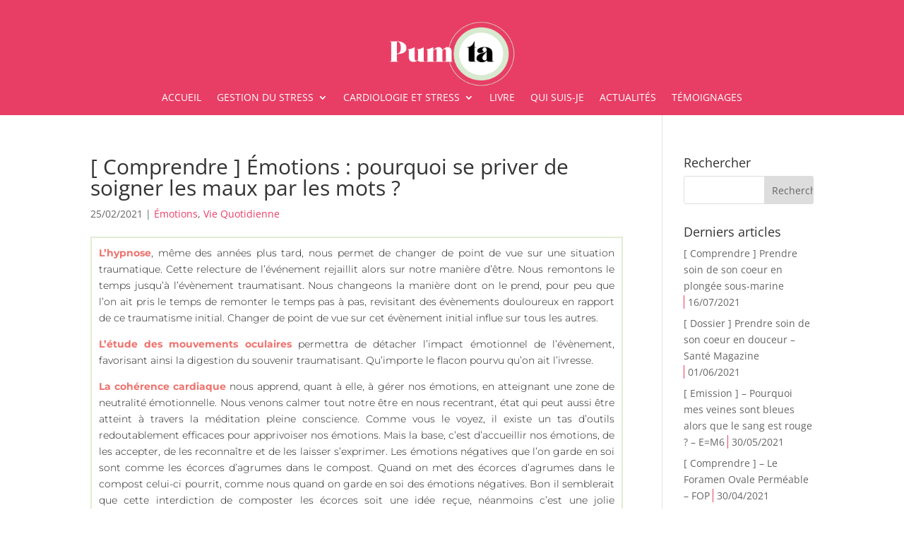

--- FILE ---
content_type: text/css
request_url: https://pumta.fr/wp-content/plugins/post-carousel/public/assets/css/style.min.css?ver=2.4.1
body_size: 9490
content:
.pcp-demo-section{max-width:1200px;margin:0 auto}.pcp-section-padding{padding:80px 0}.pcp-align-left{text-align:left}.pcp-align-center{text-align:center}.pcp-align-right{text-align:right}.sp-pcp-section{color:#444}.entry .entry-content .sp-pcp-section a,.sp-pcp-section a{text-decoration:none;transition:all .33s}.sp-pcp-section img{max-width:100%;vertical-align:middle}.sp-pcp-section *{box-sizing:border-box}.sp-pcp-section .swiper-container{position:initial}.sp-pcp-section .swiper-container.sp-pcp-carousel.top_right{position:relative}.sp-pcp-post .sp-pcp-thumb img:focus,.sp-pcp-post .sp-pcp-thumb img:hover,.sp-pcp-post .sp-pcp-thumb:focus,.sp-pcp-post .sp-pcp-thumb:hover{outline:0;text-decoration:none;outline-offset:0;color:transparent;border:none}.sp-pcp-post{display:-webkit-flex;display:flex;flex-direction:column;overflow:hidden}.sp-pcp-post a{text-decoration:none}.sp-pcp-post .pcp-post-thumb-wrapper{overflow:hidden;display:block;margin-bottom:11px}.sp-pcp-post .sp-pcp-post-thumb-area{position:relative}.sp-pcp-post .sp-pcp-post-thumb-area img{max-width:100%;transition:ease all .3s;height:100%}.sp-pcp-post .sp-pcp-title{margin:0;font-size:15px}.sp-pcp-post .sp-pcp-title{margin:0 0 9px 0}.sp-pcp-post .sp-pcp-title,.sp-pcp-post .sp-pcp-title a{text-transform:none;font-size:20px;line-height:24px;color:#111;font-weight:400}.sp-pcp-post .sp-pcp-post-meta{margin:0 0 9px 0;text-align:left}.sp-pcp-post .sp-pcp-post-meta ul{list-style:none;margin:0;padding:0;line-height:1}.sp-pcp-post .sp-pcp-post-meta ul li{display:inline-block;margin:0 5px 5px 0}.sp-pcp-post .sp-pcp-post-meta ul li .fa,.sp-pcp-post .sp_pcp_cf_list .fa{margin-right:3px}.sp-pcp-post .sp-pcp-post-meta ul li a{display:inline-block;text-decoration:none;box-shadow:none}.sp-pcp-post .sp-pcp-post-meta li,.sp-pcp-post .sp-pcp-post-meta li a,.sp-pcp-post .sp-pcp-post-meta ul{text-transform:none;font-size:14px;line-height:16px;letter-spacing:0;color:#888}.sp-pcp-post .sp-pcp-post-content{text-transform:none;font-size:16px;line-height:20px;letter-spacing:0;margin:0 0 17px 0;color:#444}.sp-pcp-post .sp-pcp-post-content p:first-of-type{margin-top:0}.sp-pcp-post .sp-pcp-post-content p:last-of-type{margin-bottom:0}.sp-pcp-post .sp-pcp-post-content .sp-pcp-readmore{margin-top:15px}.sp-pcp-post .sp-pcp-post-content .sp-pcp-readmore a{display:inline-block;border:1px solid #888;padding:7px 12px;box-shadow:0 0 0;text-transform:uppercase;font-size:12px;line-height:18px;letter-spacing:0;background:0 0;color:#111;border-color:#888;border-radius:0}.pcp-carousel-wrapper .sp-pcp-carousel{padding-bottom:60px;padding-top:60px}.pcp-carousel-wrapper .bottom_center.sp-pcp-carousel{padding-bottom:72px}.pcp-carousel-wrapper{position:relative}.pcp-carousel-wrapper .pcp-button-next,.pcp-carousel-wrapper .pcp-button-prev{background-image:none;background-size:auto;font-size:25px;height:33px;width:33px;margin-top:16px;text-align:center;line-height:31px;-webkit-transition:.3s}.pcp-carousel-wrapper .pcp-button-next.top_right,.pcp-carousel-wrapper .pcp-button-prev.top_right{top:0;right:0}.pcp-carousel-wrapper .pcp-button-prev.top_right{right:42px;left:auto}.pcp-carousel-wrapper .pcp-button-next.top_center,.pcp-carousel-wrapper .pcp-button-prev.top_center{top:0;left:calc(50% + 5px);text-align:center}.pcp-carousel-wrapper .pcp-button-prev.top_center{right:auto;left:calc(50% - 40px)}.pcp-carousel-wrapper .pcp-button-next.top_left,.pcp-carousel-wrapper .pcp-button-prev.top_left{top:0;left:0;text-align:center}.pcp-carousel-wrapper .pcp-button-next.top_left{right:auto;left:40px}.pcp-carousel-wrapper .swiper-button-next::after,.pcp-carousel-wrapper .swiper-button-prev::after{display:none}.swiper-lazy-preloader-black{--swiper-preloader-color:#888}.pcp-carousel-wrapper.center .swiper-slide .sp-pcp-post{transform:scale(.9);opacity:.8;transition:.22s all}.pcp-carousel-wrapper.center .swiper-slide.swiper-slide-active .sp-pcp-post{transform:scale(1.1);opacity:1}.pcp-carousel-wrapper .pcp-button-next.bottom_right,.pcp-carousel-wrapper .pcp-button-prev.bottom_right{bottom:0;right:0;top:auto}.pcp-carousel-wrapper .pcp-button-prev.bottom_right{right:44px;left:auto}.pcp-carousel-wrapper .pcp-button-next.bottom_center,.pcp-carousel-wrapper .pcp-button-prev.bottom_center{top:auto;bottom:33px;left:calc(50% + 5px);text-align:center}.pcp-carousel-wrapper .pcp-button-prev.bottom_center{right:auto;left:calc(50% - 40px)}.pcp-carousel-wrapper .pcp-button-next.bottom_left,.pcp-carousel-wrapper .pcp-button-prev.bottom_left{top:auto;bottom:0;left:0}.pcp-carousel-wrapper .pcp-button-next.bottom_left{right:auto;left:40px}.pcp-carousel-wrapper .swiper-pagination-bullets.dots .swiper-pagination-bullet{width:11px;height:11px;opacity:1}.pcp-carousel-wrapper .swiper-pagination-bullets.number .swiper-pagination-bullet{margin:0 4px;background:#444;padding:5px 10px;border-radius:0;opacity:1;height:auto;color:#fff;width:auto;margin:3px 3px;display:inline-block;font-size:14px}.sp-pcp-container{width:100%;margin-right:auto;margin-left:auto;position:relative}.sp-pcp-row.no-gutters>[class*=sp-pcp-col-]{padding-right:0;padding-left:0}.sp-pcp-row{display:flex;flex-wrap:wrap;margin-right:-10px;margin-left:-10px}.sp-pcp-row [class*=sp-pcp-col-]{width:100%;padding-right:10px;padding-left:10px;padding-bottom:20px}@media (min-width:1200px){.sp-pcp-row .sp-pcp-col-xl-1{flex:0 0 100%;max-width:100%}.sp-pcp-row .sp-pcp-col-xl-2{flex:0 0 50%;max-width:50%}.sp-pcp-row .sp-pcp-col-xl-3{flex:0 0 33.22222222%;max-width:33.22222222%}.sp-pcp-row .sp-pcp-col-xl-4{flex:0 0 25%;max-width:25%}.sp-pcp-row .sp-pcp-col-xl-5{flex:0 0 20%;max-width:20%}.sp-pcp-row .sp-pcp-col-xl-6{flex:0 0 16.66666666666667%;max-width:16.66666666666667%}.sp-pcp-row .sp-pcp-col-xl-7{flex:0 0 14.28571428%;max-width:14.28571428%}.sp-pcp-row .sp-pcp-col-xl-8{flex:0 0 12.5%;max-width:12.5%}}@media (max-width:1200px){.sp-pcp-row .sp-pcp-col-lg-1{flex:0 0 100%;max-width:100%}.sp-pcp-row .sp-pcp-col-lg-2{flex:0 0 50%;max-width:50%}.sp-pcp-row .sp-pcp-col-lg-3{flex:0 0 33.22222222%;max-width:33.22222222%}.sp-pcp-row .sp-pcp-col-lg-4{flex:0 0 25%;max-width:25%}.sp-pcp-row .sp-pcp-col-lg-5{flex:0 0 20%;max-width:20%}.sp-pcp-row .sp-pcp-col-lg-6{flex:0 0 16.66666666666667%;max-width:16.66666666666667%}.sp-pcp-row .sp-pcp-col-lg-7{flex:0 0 14.28571428%;max-width:14.28571428%}.sp-pcp-row .sp-pcp-col-lg-8{flex:0 0 12.5%;max-width:12.5%}}@media (max-width:992px){.sp-pcp-row .sp-pcp-col-md-1{flex:0 0 100%;max-width:100%}.sp-pcp-row .sp-pcp-col-md-2{flex:0 0 50%;max-width:50%}.sp-pcp-row .sp-pcp-col-md-2-5{flex:0 0 75%;max-width:75%}.sp-pcp-row .sp-pcp-col-md-3{flex:0 0 33.333%;max-width:33.333%}.sp-pcp-row .sp-pcp-col-md-4{flex:0 0 25%;max-width:25%}.sp-pcp-row .sp-pcp-col-md-5{flex:0 0 20%;max-width:20%}.sp-pcp-row .sp-pcp-col-md-6{flex:0 0 16.66666666666667%;max-width:16.66666666666667%}.sp-pcp-row .sp-pcp-col-md-7{flex:0 0 14.28571428%;max-width:14.28571428%}.sp-pcp-row .sp-pcp-col-md-8{flex:0 0 12.5%;max-width:12.5%}}@media (max-width:768px){.sp-pcp-row .sp-pcp-col-sm-1{flex:0 0 100%;max-width:100%}.sp-pcp-row .sp-pcp-col-sm-2{flex:0 0 50%;max-width:50%}.sp-pcp-row .sp-pcp-col-sm-2-5{flex:0 0 75%;max-width:75%}.sp-pcp-row .sp-pcp-col-sm-3{flex:0 0 33.333%;max-width:33.333%}.sp-pcp-row .sp-pcp-col-sm-4{flex:0 0 25%;max-width:25%}.sp-pcp-row .sp-pcp-col-sm-5{flex:0 0 20%;max-width:20%}.sp-pcp-row .sp-pcp-col-sm-6{flex:0 0 16.66666666666667%;max-width:16.66666666666667%}.sp-pcp-row .sp-pcp-col-sm-7{flex:0 0 14.28571428%;max-width:14.28571428%}.sp-pcp-row .sp-pcp-col-sm-8{flex:0 0 12.5%;max-width:12.5%}}.pcp-post-pagination.pcp-on-mobile{display:none}@media (max-width:420px){.sp-pcp-row .sp-pcp-col-xs-1{flex:0 0 100%;max-width:100%}.sp-pcp-row .sp-pcp-col-xs-2{flex:0 0 50%;max-width:50%}.sp-pcp-row .sp-pcp-col-xs-3{flex:0 0 33.22222222%;max-width:33.22222222%}.sp-pcp-row .sp-pcp-col-xs-4{flex:0 0 25%;max-width:25%}.sp-pcp-row .sp-pcp-col-xs-5{flex:0 0 20%;max-width:20%}.sp-pcp-row .sp-pcp-col-xs-6{flex:0 0 16.66666666666667%;max-width:16.66666666666667%}.sp-pcp-row .sp-pcp-col-xs-7{flex:0 0 14.28571428%;max-width:14.28571428%}.sp-pcp-row .sp-pcp-col-xs-8{flex:0 0 12.5%;max-width:12.5%}.pcp-post-pagination.pcp-on-mobile:not(.pcp-hide){display:block}.pcp-post-pagination:not(.pcp-on-mobile){display:none}}.pcp-post-pagination{margin-top:20px;margin-bottom:30px}.pcp-post-pagination .page-numbers,.pcp-post-pagination a{background:#fff;color:#5e5e5e;border:2px solid #bbb;width:34px;height:34px;line-height:34px;font-size:14px;text-align:center;display:inline-block;font-weight:700;margin-right:4px;text-decoration:none;font-weight:700;border-radius:3px;-webkit-transition:all .33s;transition:all .33s;-webkit-box-sizing:content-box;box-sizing:content-box;cursor:pointer}.pcp-post-pagination a.pcp_next.active,.pcp-post-pagination a.pcp_prev.active{display:none}.pcp-post-pagination .page-numbers.current,.pcp-post-pagination a.active{cursor:auto;color:#fff;background:#e1624b;border-color:#e1624b}.pcp-load-more button{margin-top:20px;box-shadow:none;border:none;border-radius:2px;padding:10px 18px;background:#e1624b;color:#fff;font-size:14px;text-transform:uppercase;font-weight:500}.pcp-hide{display:none}.pcp-post-pagination .page-numbers.pcp-hide,.pcp-post-pagination a.pcp-hide{display:none}.pcp-infinite-scroll-loader svg{stroke:#e1624b}.pcp-ajax-preloader{text-align:center}.pcp-preloader{background-color:#fff;background-image:url(../img/preloader.svg);background-repeat:no-repeat;background-position:center center;position:absolute;z-index:9999;width:100%;height:100%;visibility:visible}

--- FILE ---
content_type: text/css
request_url: https://pumta.fr/wp-content/themes/pumta-child/style.css?ver=4.6.6.1608625492
body_size: 2067
content:
/*
Theme Name: PumTa Child
Template: Divi
Author URI: http://rdigital.be
Tags: responsive-layout,one-column,two-columns,three-columns,four-columns,left-sidebar,right-sidebar,custom-background,custom-colors,featured-images,full-width-template,post-formats,rtl-language-support,theme-options,threaded-comments,translation-ready
Version: 4.6.6.1608625492
Updated: 2020-12-22 09:24:52

*/
/*.et_pb_text_inner a {
	text-transform:uppercase !important;
	font-size:20px !important;
}*/
.et_post_meta_wrapper a {
    color: #e83d65 !important;
}
.post-date {
  	border-left:1px solid #e83d65 !important;
	padding-left:5px !important;
}

/*---------- [Equalise the Tabs - Page Témoignages] ----------*/

.equal-tabs .et_pb_tabs_controls li {
    width: 50%; /*change width of tabs here depending on the number of tabs you have*/
    text-align: center;
}

@media screen and (max-width: 768px){ /*change device breakpoint here depending on the number of tabs you have*/
.equal-tabs .et_pb_tabs_controls li {
    width: 100%; 
	text-align: center;
}
}

searchform {display:none}
.a {color:#ee736e!important}
#footer-info{float:none;text-align:center;}

/*---------- [Témoignages sur page] ----------*/

#tss_name {
    font-weight: bold!important;
    font-size: 15px!important;
	margin-top: 20px!important;
	color:#e83d65!important}

#tss_testimonial {
    text-align: center!important;
	font-size: 16px!important;
	margin-bottom: 15px!important}

/*---------- [Témoignages sur page] ----------*/

.et_pb_section_5{min-height:0px!important;}

.sp-post-carousel-section .sp-post-carousel-area.sp_pc_theme_carousel_two .sp-pc-post-box{min-height: 440px;}

/*---------- [Flèche témoignages] ----------*/

.owl-theme .owl-controls .owl-buttons div {font-size: 23px;}

/*---------- [Actualité Slider : Page actualité] ----------*/

.et_pb_blog_grid .et_pb_salvattore_content[data-columns] .column .et_pb_post {
	min-height: 460px;}

/*---------- [Actualité Slider : Page thématique] ----------*/

.et_pb_image_container img, .et_pb_post a img {display:none;}
.et_pb_post {
    margin-bottom: 30px;
    border-bottom: 1px solid #ee736e;
	padding-bottom: 20px;}

--- FILE ---
content_type: text/javascript
request_url: https://pumta.fr/wp-content/plugins/animated-typing-effect/assets/js/typed.fe.js?ver=1
body_size: 632
content:
(function( $ ) {
  $( document ).ready( function() {
    $( '.typed-me' ).each( function() {
      var options = {}, strings = [];
      for( var key in this.dataset ) {
        if( key.substr( 0, 6 ) == "string" ) {
          var v = this.dataset[ key ].replace('&amp;', '&'); // in case the user already used &amp;
          v = v.replace( /&quot;/g, '"' );
          // Replace & with &amp; otherwise the browser freezes.
          v = v.replace('&', '&amp;');
          strings.push( v );
        } else {
          options[ key ] = parseInt( this.dataset[ key ] );
        }
      }

      options[ 'strings' ] = strings;
      options[ 'contentType' ] = 'html';

      $( this ).typed( options );
    });
  });
})(jQuery);
